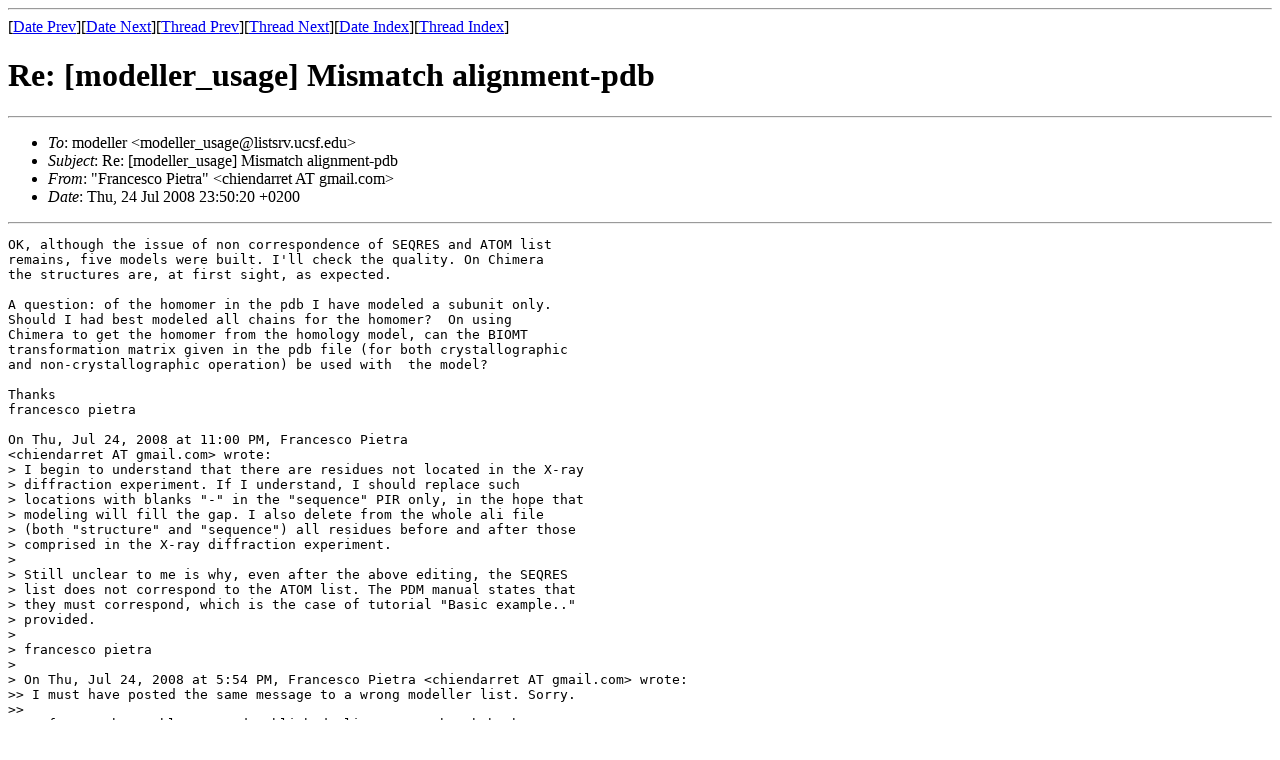

--- FILE ---
content_type: text/html
request_url: https://salilab.org/archives/modeller_usage/2008/msg00153.html
body_size: 7806
content:
<!-- MHonArc v2.6.24 -->
<!--X-Subject: Re: [modeller_usage] Mismatch alignment&#45;pdb -->
<!--X-From-R13: "Tenaprfpb Bvrgen" &#60;puvraqneergNtznvy.pbz> -->
<!--X-Date: Thu, 24 Jul 2008 14:50:21 &#45;0700 -->
<!--X-Message-Id: b87c422a0807241450t1d00721ci7e330baed276c2ff@mail.gmail.com -->
<!--X-Content-Type: text/plain -->
<!--X-Reference: b87c422a0807240854l2c0cef72ia1ac16c1db79d94f@mail.gmail.com -->
<!--X-Reference: b87c422a0807241400p28c69c3arcf25c90f810a719d@mail.gmail.com -->
<!--X-Head-End-->
<!DOCTYPE HTML PUBLIC "-//W3C//DTD HTML 4.01 Transitional//EN"
        "http://www.w3.org/TR/html4/loose.dtd">
<html lang="en">
<head>
<title>Re: [modeller_usage] Mismatch alignment-pdb</title>
<link href="/archives/maillist.css" rel="stylesheet" type="text/css" />
<script language="JavaScript">
<!--
function escramble(user,domain){
 var a,b,c,d
 a='<a href=\"mai'
 b=user
 c='\">'
 a+='lto:'
 b+='@'
 d='</a>'
 b+=domain
 document.write(a+b+c+b+d)
}
-->
</script>
</head>
<body>
<!--X-Body-Begin-->
<!--X-User-Header-->
<!--X-User-Header-End-->
<!--X-TopPNI-->
<hr>
[<a href="msg00152.html">Date Prev</a>][<a href="msg00154.html">Date Next</a>][<a href="msg00152.html">Thread Prev</a>][<a href="msg00154.html">Thread Next</a>][<a href="maillist.html#00153">Date Index</a>][<a href="threads.html#00153">Thread Index</a>]
<!--X-TopPNI-End-->
<!--X-MsgBody-->
<!--X-Subject-Header-Begin-->
<h1>Re: [modeller_usage] Mismatch alignment-pdb</h1>
<hr>
<!--X-Subject-Header-End-->
<!--X-Head-of-Message-->
<ul>
<li><em>To</em>: modeller &lt;modeller_usage@listsrv.ucsf.edu&gt;</li>
<li><em>Subject</em>: Re: [modeller_usage] Mismatch alignment-pdb</li>
<li><em>From</em>: &quot;Francesco Pietra&quot; &lt;chiendarret AT gmail.com&gt;</li>
<li><em>Date</em>: Thu, 24 Jul 2008 23:50:20 +0200</li>
</ul>
<!--X-Head-of-Message-End-->
<!--X-Head-Body-Sep-Begin-->
<hr>
<!--X-Head-Body-Sep-End-->
<!--X-Body-of-Message-->
<pre>OK, although the issue of non correspondence of SEQRES and ATOM list
remains, five models were built. I'll check the quality. On Chimera
the structures are, at first sight, as expected.

A question: of the homomer in the pdb I have modeled a subunit only.
Should I had best modeled all chains for the homomer?  On using
Chimera to get the homomer from the homology model, can the BIOMT
transformation matrix given in the pdb file (for both crystallographic
and non-crystallographic operation) be used with  the model?

Thanks
francesco pietra

On Thu, Jul 24, 2008 at 11:00 PM, Francesco Pietra
&lt;chiendarret AT gmail.com&gt; wrote:
&gt; I begin to understand that there are residues not located in the X-ray
&gt; diffraction experiment. If I understand, I should replace such
&gt; locations with blanks &quot;-&quot; in the &quot;sequence&quot; PIR only, in the hope that
&gt; modeling will fill the gap. I also delete from the whole ali file
&gt; (both &quot;structure&quot; and &quot;sequence&quot;) all residues before and after those
&gt; comprised in the X-ray diffraction experiment.
&gt;
&gt; Still unclear to me is why, even after the above editing, the SEQRES
&gt; list does not correspond to the ATOM list. The PDM manual states that
&gt; they must correspond, which is the case of tutorial &quot;Basic example..&quot;
&gt; provided.
&gt;
&gt; francesco pietra
&gt;
&gt; On Thu, Jul 24, 2008 at 5:54 PM, Francesco Pietra &lt;chiendarret AT gmail.com&gt; wrote:
&gt;&gt; I must have posted the same message to a wrong modeller list. Sorry.
&gt;&gt;
&gt;&gt; I fear to be unable to read published alignments, though both
&gt;&gt; alignments and pdb file are from the same publication. What I did is
&gt;&gt; to build the ali file by copy/pasting the whole sequence alignment.
&gt;&gt; Perhaps a shortcut that is not allowed. The first line copy/pasted for
&gt;&gt; &quot;structure&quot; reads:
&gt;&gt; ---------------------------------------------MMDLKVDEE---------EVDSGQPVSIQAFASSSTLHGISHIFSYE---------R
&gt;&gt;
&gt;&gt; the last G being 30.
&gt;&gt;
&gt;&gt; The corresponding line for &quot;sequence&quot; reads:
&gt;&gt;
&gt;&gt; ----------------------------------------------MELKAEEE---------EVGGVQPVSIQAFASSSTLHGLAHIFSYE---------R
&gt;&gt;
&gt;&gt; again, the last G being 30.
&gt;&gt;
&gt;&gt; These lines (and all following ones in a continuous sequence) were
&gt;&gt; copy/pasted to create the two PIR files for ali.
&gt;&gt;
&gt;&gt; From the pdb corresponding to &quot;structure&quot; the list of residues begins
&gt;&gt; with L(42), K(43), A(44), V(45) for chain A, so that I set 42 as the
&gt;&gt; starting residue, chain A. I expected a mismatch. In fact the log file
&gt;&gt; reads;
&gt;&gt;
&gt;&gt; read_te_291E&gt; Sequence difference between alignment and  pdb :
&gt;&gt;                 x  (mismatch at alignment position      1)
&gt;&gt;  Alignment        MMDLKVDEEEVDSGQPVSIQAFASSSTLHGISHIFSYERLSLKRVVWALCFMGSLA
&gt;&gt;      PDB        LKRVVWALCFMGSLALLALVCTNRIQYYFLYPHVTKLDEVAATRLTFPAVTFCNLN
&gt;&gt;    Match                    *                   *          *          *
&gt;&gt;  Alignment residue type   11 (M, MET) does not match pdb
&gt;&gt;  residue type   10 (L, LEU),
&gt;&gt;  for align code XXXX (atom file XXXX), pdb residue number &quot;42&quot;, chain &quot;A&quot;
&gt;&gt;
&gt;&gt;  Please check your alignment file header to be sure you correctly specified
&gt;&gt;  the starting and ending residue numbers and chains. The alignment sequence
&gt;&gt;  must match that from the atom file exactly.
&gt;&gt;
&gt;&gt;  Another possibility is that some residues in the atom file are missing,
&gt;&gt;  perhaps because they could not be resolved experimentally. (Note that Modeller
&gt;&gt;  reads only the ATOM and HETATM records in PDB, NOT the SEQRES records.)
&gt;&gt;  In this case, simply replace the section of your alignment corresponding
&gt;&gt;  to these missing residues with gaps.
&gt;&gt; read_te_288W&gt; Protein not accepted:        1 XXXX
&gt;&gt;
&gt;&gt; Thanks for help about this extremely naive doing.
&gt;&gt;
&gt;&gt; francesco pietra
&gt;&gt;
&gt;
&gt;
&gt;
&gt; --
&gt; Dr Francesco Pietra
&gt; Professor of Chemistry
&gt; Accademia Lucchese di Scienze, Lettere e Arti, founded in 1594
&gt; Palazzo Ducale
&gt; 55100 Lucca (Italy)
&gt;



-- 
Dr Francesco Pietra
Professor of Chemistry
Accademia Lucchese di Scienze, Lettere e Arti, founded in 1594
Palazzo Ducale
55100 Lucca (Italy)

</pre>
<!--X-Body-of-Message-End-->
<!--X-MsgBody-End-->
<!--X-Follow-Ups-->
<hr>
<ul><li><strong>Follow-Ups</strong>:
<ul>
<li><strong><a name="00154" href="msg00154.html">Re: [modeller_usage] Mismatch alignment-pdb</a></strong>
<ul><li><em>From:</em> Modeller Caretaker &lt;modeller-care@ucsf.edu&gt;</li></ul></li>
</ul></li></ul>
<!--X-Follow-Ups-End-->
<!--X-References-->
<ul><li><strong>References</strong>:
<ul>
<li><strong><a name="00151" href="msg00151.html">[modeller_usage] Mismatch alignment-pdb</a></strong>
<ul><li><em>From:</em> &quot;Francesco Pietra&quot; &lt;chiendarret AT gmail.com&gt;</li></ul></li>
<li><strong><a name="00152" href="msg00152.html">Re: [modeller_usage] Mismatch alignment-pdb</a></strong>
<ul><li><em>From:</em> &quot;Francesco Pietra&quot; &lt;chiendarret AT gmail.com&gt;</li></ul></li>
</ul></li></ul>
<!--X-References-End-->
<!--X-BotPNI-->
<ul>
<li>Prev by Date:
<strong><a href="msg00152.html">Re: [modeller_usage] Mismatch alignment-pdb</a></strong>
</li>
<li>Next by Date:
<strong><a href="msg00154.html">Re: [modeller_usage] Mismatch alignment-pdb</a></strong>
</li>
<li>Previous by thread:
<strong><a href="msg00152.html">Re: [modeller_usage] Mismatch alignment-pdb</a></strong>
</li>
<li>Next by thread:
<strong><a href="msg00154.html">Re: [modeller_usage] Mismatch alignment-pdb</a></strong>
</li>
<li>Index(es):
<ul>
<li><a href="maillist.html#00153"><strong>Date</strong></a></li>
<li><a href="threads.html#00153"><strong>Thread</strong></a></li>
</ul>
</li>
</ul>

<!--X-BotPNI-End-->
<!--X-User-Footer-->
<!--X-User-Footer-End-->
</body>
</html>
